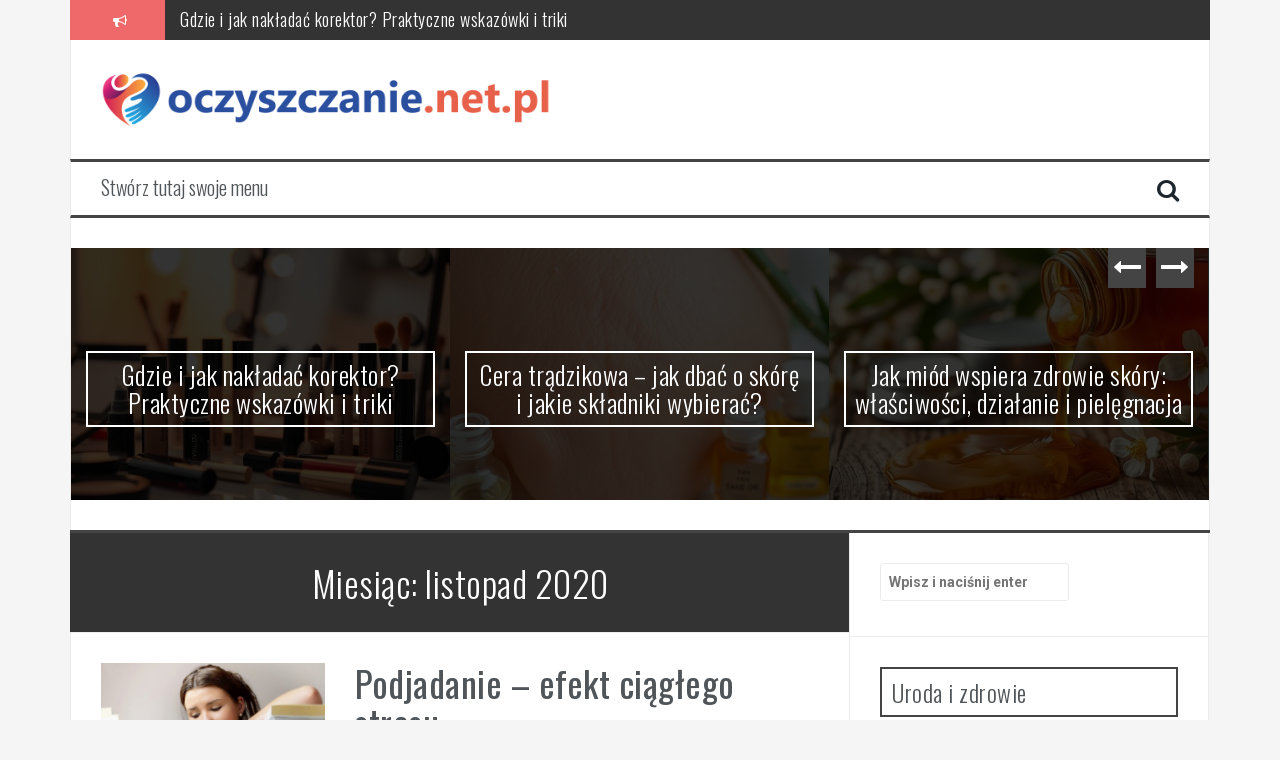

--- FILE ---
content_type: text/html; charset=UTF-8
request_url: https://www.oczyszczanie.net.pl/2020/11/
body_size: 74269
content:

<!DOCTYPE html>
<html lang="pl-PL">
<head>
<meta charset="UTF-8">
<meta name="viewport" content="width=device-width, initial-scale=1">
<link rel="profile" href="https://gmpg.org/xfn/11">
<link rel="pingback" href="https://www.oczyszczanie.net.pl/xmlrpc.php">

<meta name='robots' content='noindex, follow' />

	<!-- This site is optimized with the Yoast SEO plugin v26.8 - https://yoast.com/product/yoast-seo-wordpress/ -->
	<title>listopad 2020 - Siłownia Trening Zdrowie</title>
	<meta property="og:locale" content="pl_PL" />
	<meta property="og:type" content="website" />
	<meta property="og:title" content="listopad 2020 - Siłownia Trening Zdrowie" />
	<meta property="og:url" content="https://www.oczyszczanie.net.pl/2020/11/" />
	<meta property="og:site_name" content="Siłownia Trening Zdrowie" />
	<meta name="twitter:card" content="summary_large_image" />
	<script type="application/ld+json" class="yoast-schema-graph">{"@context":"https://schema.org","@graph":[{"@type":"CollectionPage","@id":"https://www.oczyszczanie.net.pl/2020/11/","url":"https://www.oczyszczanie.net.pl/2020/11/","name":"listopad 2020 - Siłownia Trening Zdrowie","isPartOf":{"@id":"https://www.oczyszczanie.net.pl/#website"},"primaryImageOfPage":{"@id":"https://www.oczyszczanie.net.pl/2020/11/#primaryimage"},"image":{"@id":"https://www.oczyszczanie.net.pl/2020/11/#primaryimage"},"thumbnailUrl":"https://www.oczyszczanie.net.pl/wp-content/uploads/2020/11/stres_1605525112.jpg","breadcrumb":{"@id":"https://www.oczyszczanie.net.pl/2020/11/#breadcrumb"},"inLanguage":"pl-PL"},{"@type":"ImageObject","inLanguage":"pl-PL","@id":"https://www.oczyszczanie.net.pl/2020/11/#primaryimage","url":"https://www.oczyszczanie.net.pl/wp-content/uploads/2020/11/stres_1605525112.jpg","contentUrl":"https://www.oczyszczanie.net.pl/wp-content/uploads/2020/11/stres_1605525112.jpg","width":1280,"height":820,"caption":"silviarita / Pixabay"},{"@type":"BreadcrumbList","@id":"https://www.oczyszczanie.net.pl/2020/11/#breadcrumb","itemListElement":[{"@type":"ListItem","position":1,"name":"Strona główna","item":"https://www.oczyszczanie.net.pl/"},{"@type":"ListItem","position":2,"name":"Archiwum dla listopad 2020"}]},{"@type":"WebSite","@id":"https://www.oczyszczanie.net.pl/#website","url":"https://www.oczyszczanie.net.pl/","name":"Siłownia Trening Zdrowie","description":"studio urody w Warszawie","potentialAction":[{"@type":"SearchAction","target":{"@type":"EntryPoint","urlTemplate":"https://www.oczyszczanie.net.pl/?s={search_term_string}"},"query-input":{"@type":"PropertyValueSpecification","valueRequired":true,"valueName":"search_term_string"}}],"inLanguage":"pl-PL"}]}</script>
	<!-- / Yoast SEO plugin. -->


<link rel='dns-prefetch' href='//fonts.googleapis.com' />
<link rel="alternate" type="application/rss+xml" title="Siłownia Trening Zdrowie &raquo; Kanał z wpisami" href="https://www.oczyszczanie.net.pl/feed/" />
<link rel="alternate" type="application/rss+xml" title="Siłownia Trening Zdrowie &raquo; Kanał z komentarzami" href="https://www.oczyszczanie.net.pl/comments/feed/" />
<style id='wp-img-auto-sizes-contain-inline-css' type='text/css'>
img:is([sizes=auto i],[sizes^="auto," i]){contain-intrinsic-size:3000px 1500px}
/*# sourceURL=wp-img-auto-sizes-contain-inline-css */
</style>
<style id='wp-emoji-styles-inline-css' type='text/css'>

	img.wp-smiley, img.emoji {
		display: inline !important;
		border: none !important;
		box-shadow: none !important;
		height: 1em !important;
		width: 1em !important;
		margin: 0 0.07em !important;
		vertical-align: -0.1em !important;
		background: none !important;
		padding: 0 !important;
	}
/*# sourceURL=wp-emoji-styles-inline-css */
</style>
<style id='wp-block-library-inline-css' type='text/css'>
:root{--wp-block-synced-color:#7a00df;--wp-block-synced-color--rgb:122,0,223;--wp-bound-block-color:var(--wp-block-synced-color);--wp-editor-canvas-background:#ddd;--wp-admin-theme-color:#007cba;--wp-admin-theme-color--rgb:0,124,186;--wp-admin-theme-color-darker-10:#006ba1;--wp-admin-theme-color-darker-10--rgb:0,107,160.5;--wp-admin-theme-color-darker-20:#005a87;--wp-admin-theme-color-darker-20--rgb:0,90,135;--wp-admin-border-width-focus:2px}@media (min-resolution:192dpi){:root{--wp-admin-border-width-focus:1.5px}}.wp-element-button{cursor:pointer}:root .has-very-light-gray-background-color{background-color:#eee}:root .has-very-dark-gray-background-color{background-color:#313131}:root .has-very-light-gray-color{color:#eee}:root .has-very-dark-gray-color{color:#313131}:root .has-vivid-green-cyan-to-vivid-cyan-blue-gradient-background{background:linear-gradient(135deg,#00d084,#0693e3)}:root .has-purple-crush-gradient-background{background:linear-gradient(135deg,#34e2e4,#4721fb 50%,#ab1dfe)}:root .has-hazy-dawn-gradient-background{background:linear-gradient(135deg,#faaca8,#dad0ec)}:root .has-subdued-olive-gradient-background{background:linear-gradient(135deg,#fafae1,#67a671)}:root .has-atomic-cream-gradient-background{background:linear-gradient(135deg,#fdd79a,#004a59)}:root .has-nightshade-gradient-background{background:linear-gradient(135deg,#330968,#31cdcf)}:root .has-midnight-gradient-background{background:linear-gradient(135deg,#020381,#2874fc)}:root{--wp--preset--font-size--normal:16px;--wp--preset--font-size--huge:42px}.has-regular-font-size{font-size:1em}.has-larger-font-size{font-size:2.625em}.has-normal-font-size{font-size:var(--wp--preset--font-size--normal)}.has-huge-font-size{font-size:var(--wp--preset--font-size--huge)}.has-text-align-center{text-align:center}.has-text-align-left{text-align:left}.has-text-align-right{text-align:right}.has-fit-text{white-space:nowrap!important}#end-resizable-editor-section{display:none}.aligncenter{clear:both}.items-justified-left{justify-content:flex-start}.items-justified-center{justify-content:center}.items-justified-right{justify-content:flex-end}.items-justified-space-between{justify-content:space-between}.screen-reader-text{border:0;clip-path:inset(50%);height:1px;margin:-1px;overflow:hidden;padding:0;position:absolute;width:1px;word-wrap:normal!important}.screen-reader-text:focus{background-color:#ddd;clip-path:none;color:#444;display:block;font-size:1em;height:auto;left:5px;line-height:normal;padding:15px 23px 14px;text-decoration:none;top:5px;width:auto;z-index:100000}html :where(.has-border-color){border-style:solid}html :where([style*=border-top-color]){border-top-style:solid}html :where([style*=border-right-color]){border-right-style:solid}html :where([style*=border-bottom-color]){border-bottom-style:solid}html :where([style*=border-left-color]){border-left-style:solid}html :where([style*=border-width]){border-style:solid}html :where([style*=border-top-width]){border-top-style:solid}html :where([style*=border-right-width]){border-right-style:solid}html :where([style*=border-bottom-width]){border-bottom-style:solid}html :where([style*=border-left-width]){border-left-style:solid}html :where(img[class*=wp-image-]){height:auto;max-width:100%}:where(figure){margin:0 0 1em}html :where(.is-position-sticky){--wp-admin--admin-bar--position-offset:var(--wp-admin--admin-bar--height,0px)}@media screen and (max-width:600px){html :where(.is-position-sticky){--wp-admin--admin-bar--position-offset:0px}}

/*# sourceURL=wp-block-library-inline-css */
</style><style id='global-styles-inline-css' type='text/css'>
:root{--wp--preset--aspect-ratio--square: 1;--wp--preset--aspect-ratio--4-3: 4/3;--wp--preset--aspect-ratio--3-4: 3/4;--wp--preset--aspect-ratio--3-2: 3/2;--wp--preset--aspect-ratio--2-3: 2/3;--wp--preset--aspect-ratio--16-9: 16/9;--wp--preset--aspect-ratio--9-16: 9/16;--wp--preset--color--black: #000000;--wp--preset--color--cyan-bluish-gray: #abb8c3;--wp--preset--color--white: #ffffff;--wp--preset--color--pale-pink: #f78da7;--wp--preset--color--vivid-red: #cf2e2e;--wp--preset--color--luminous-vivid-orange: #ff6900;--wp--preset--color--luminous-vivid-amber: #fcb900;--wp--preset--color--light-green-cyan: #7bdcb5;--wp--preset--color--vivid-green-cyan: #00d084;--wp--preset--color--pale-cyan-blue: #8ed1fc;--wp--preset--color--vivid-cyan-blue: #0693e3;--wp--preset--color--vivid-purple: #9b51e0;--wp--preset--gradient--vivid-cyan-blue-to-vivid-purple: linear-gradient(135deg,rgb(6,147,227) 0%,rgb(155,81,224) 100%);--wp--preset--gradient--light-green-cyan-to-vivid-green-cyan: linear-gradient(135deg,rgb(122,220,180) 0%,rgb(0,208,130) 100%);--wp--preset--gradient--luminous-vivid-amber-to-luminous-vivid-orange: linear-gradient(135deg,rgb(252,185,0) 0%,rgb(255,105,0) 100%);--wp--preset--gradient--luminous-vivid-orange-to-vivid-red: linear-gradient(135deg,rgb(255,105,0) 0%,rgb(207,46,46) 100%);--wp--preset--gradient--very-light-gray-to-cyan-bluish-gray: linear-gradient(135deg,rgb(238,238,238) 0%,rgb(169,184,195) 100%);--wp--preset--gradient--cool-to-warm-spectrum: linear-gradient(135deg,rgb(74,234,220) 0%,rgb(151,120,209) 20%,rgb(207,42,186) 40%,rgb(238,44,130) 60%,rgb(251,105,98) 80%,rgb(254,248,76) 100%);--wp--preset--gradient--blush-light-purple: linear-gradient(135deg,rgb(255,206,236) 0%,rgb(152,150,240) 100%);--wp--preset--gradient--blush-bordeaux: linear-gradient(135deg,rgb(254,205,165) 0%,rgb(254,45,45) 50%,rgb(107,0,62) 100%);--wp--preset--gradient--luminous-dusk: linear-gradient(135deg,rgb(255,203,112) 0%,rgb(199,81,192) 50%,rgb(65,88,208) 100%);--wp--preset--gradient--pale-ocean: linear-gradient(135deg,rgb(255,245,203) 0%,rgb(182,227,212) 50%,rgb(51,167,181) 100%);--wp--preset--gradient--electric-grass: linear-gradient(135deg,rgb(202,248,128) 0%,rgb(113,206,126) 100%);--wp--preset--gradient--midnight: linear-gradient(135deg,rgb(2,3,129) 0%,rgb(40,116,252) 100%);--wp--preset--font-size--small: 13px;--wp--preset--font-size--medium: 20px;--wp--preset--font-size--large: 36px;--wp--preset--font-size--x-large: 42px;--wp--preset--spacing--20: 0.44rem;--wp--preset--spacing--30: 0.67rem;--wp--preset--spacing--40: 1rem;--wp--preset--spacing--50: 1.5rem;--wp--preset--spacing--60: 2.25rem;--wp--preset--spacing--70: 3.38rem;--wp--preset--spacing--80: 5.06rem;--wp--preset--shadow--natural: 6px 6px 9px rgba(0, 0, 0, 0.2);--wp--preset--shadow--deep: 12px 12px 50px rgba(0, 0, 0, 0.4);--wp--preset--shadow--sharp: 6px 6px 0px rgba(0, 0, 0, 0.2);--wp--preset--shadow--outlined: 6px 6px 0px -3px rgb(255, 255, 255), 6px 6px rgb(0, 0, 0);--wp--preset--shadow--crisp: 6px 6px 0px rgb(0, 0, 0);}:where(.is-layout-flex){gap: 0.5em;}:where(.is-layout-grid){gap: 0.5em;}body .is-layout-flex{display: flex;}.is-layout-flex{flex-wrap: wrap;align-items: center;}.is-layout-flex > :is(*, div){margin: 0;}body .is-layout-grid{display: grid;}.is-layout-grid > :is(*, div){margin: 0;}:where(.wp-block-columns.is-layout-flex){gap: 2em;}:where(.wp-block-columns.is-layout-grid){gap: 2em;}:where(.wp-block-post-template.is-layout-flex){gap: 1.25em;}:where(.wp-block-post-template.is-layout-grid){gap: 1.25em;}.has-black-color{color: var(--wp--preset--color--black) !important;}.has-cyan-bluish-gray-color{color: var(--wp--preset--color--cyan-bluish-gray) !important;}.has-white-color{color: var(--wp--preset--color--white) !important;}.has-pale-pink-color{color: var(--wp--preset--color--pale-pink) !important;}.has-vivid-red-color{color: var(--wp--preset--color--vivid-red) !important;}.has-luminous-vivid-orange-color{color: var(--wp--preset--color--luminous-vivid-orange) !important;}.has-luminous-vivid-amber-color{color: var(--wp--preset--color--luminous-vivid-amber) !important;}.has-light-green-cyan-color{color: var(--wp--preset--color--light-green-cyan) !important;}.has-vivid-green-cyan-color{color: var(--wp--preset--color--vivid-green-cyan) !important;}.has-pale-cyan-blue-color{color: var(--wp--preset--color--pale-cyan-blue) !important;}.has-vivid-cyan-blue-color{color: var(--wp--preset--color--vivid-cyan-blue) !important;}.has-vivid-purple-color{color: var(--wp--preset--color--vivid-purple) !important;}.has-black-background-color{background-color: var(--wp--preset--color--black) !important;}.has-cyan-bluish-gray-background-color{background-color: var(--wp--preset--color--cyan-bluish-gray) !important;}.has-white-background-color{background-color: var(--wp--preset--color--white) !important;}.has-pale-pink-background-color{background-color: var(--wp--preset--color--pale-pink) !important;}.has-vivid-red-background-color{background-color: var(--wp--preset--color--vivid-red) !important;}.has-luminous-vivid-orange-background-color{background-color: var(--wp--preset--color--luminous-vivid-orange) !important;}.has-luminous-vivid-amber-background-color{background-color: var(--wp--preset--color--luminous-vivid-amber) !important;}.has-light-green-cyan-background-color{background-color: var(--wp--preset--color--light-green-cyan) !important;}.has-vivid-green-cyan-background-color{background-color: var(--wp--preset--color--vivid-green-cyan) !important;}.has-pale-cyan-blue-background-color{background-color: var(--wp--preset--color--pale-cyan-blue) !important;}.has-vivid-cyan-blue-background-color{background-color: var(--wp--preset--color--vivid-cyan-blue) !important;}.has-vivid-purple-background-color{background-color: var(--wp--preset--color--vivid-purple) !important;}.has-black-border-color{border-color: var(--wp--preset--color--black) !important;}.has-cyan-bluish-gray-border-color{border-color: var(--wp--preset--color--cyan-bluish-gray) !important;}.has-white-border-color{border-color: var(--wp--preset--color--white) !important;}.has-pale-pink-border-color{border-color: var(--wp--preset--color--pale-pink) !important;}.has-vivid-red-border-color{border-color: var(--wp--preset--color--vivid-red) !important;}.has-luminous-vivid-orange-border-color{border-color: var(--wp--preset--color--luminous-vivid-orange) !important;}.has-luminous-vivid-amber-border-color{border-color: var(--wp--preset--color--luminous-vivid-amber) !important;}.has-light-green-cyan-border-color{border-color: var(--wp--preset--color--light-green-cyan) !important;}.has-vivid-green-cyan-border-color{border-color: var(--wp--preset--color--vivid-green-cyan) !important;}.has-pale-cyan-blue-border-color{border-color: var(--wp--preset--color--pale-cyan-blue) !important;}.has-vivid-cyan-blue-border-color{border-color: var(--wp--preset--color--vivid-cyan-blue) !important;}.has-vivid-purple-border-color{border-color: var(--wp--preset--color--vivid-purple) !important;}.has-vivid-cyan-blue-to-vivid-purple-gradient-background{background: var(--wp--preset--gradient--vivid-cyan-blue-to-vivid-purple) !important;}.has-light-green-cyan-to-vivid-green-cyan-gradient-background{background: var(--wp--preset--gradient--light-green-cyan-to-vivid-green-cyan) !important;}.has-luminous-vivid-amber-to-luminous-vivid-orange-gradient-background{background: var(--wp--preset--gradient--luminous-vivid-amber-to-luminous-vivid-orange) !important;}.has-luminous-vivid-orange-to-vivid-red-gradient-background{background: var(--wp--preset--gradient--luminous-vivid-orange-to-vivid-red) !important;}.has-very-light-gray-to-cyan-bluish-gray-gradient-background{background: var(--wp--preset--gradient--very-light-gray-to-cyan-bluish-gray) !important;}.has-cool-to-warm-spectrum-gradient-background{background: var(--wp--preset--gradient--cool-to-warm-spectrum) !important;}.has-blush-light-purple-gradient-background{background: var(--wp--preset--gradient--blush-light-purple) !important;}.has-blush-bordeaux-gradient-background{background: var(--wp--preset--gradient--blush-bordeaux) !important;}.has-luminous-dusk-gradient-background{background: var(--wp--preset--gradient--luminous-dusk) !important;}.has-pale-ocean-gradient-background{background: var(--wp--preset--gradient--pale-ocean) !important;}.has-electric-grass-gradient-background{background: var(--wp--preset--gradient--electric-grass) !important;}.has-midnight-gradient-background{background: var(--wp--preset--gradient--midnight) !important;}.has-small-font-size{font-size: var(--wp--preset--font-size--small) !important;}.has-medium-font-size{font-size: var(--wp--preset--font-size--medium) !important;}.has-large-font-size{font-size: var(--wp--preset--font-size--large) !important;}.has-x-large-font-size{font-size: var(--wp--preset--font-size--x-large) !important;}
/*# sourceURL=global-styles-inline-css */
</style>

<style id='classic-theme-styles-inline-css' type='text/css'>
/*! This file is auto-generated */
.wp-block-button__link{color:#fff;background-color:#32373c;border-radius:9999px;box-shadow:none;text-decoration:none;padding:calc(.667em + 2px) calc(1.333em + 2px);font-size:1.125em}.wp-block-file__button{background:#32373c;color:#fff;text-decoration:none}
/*# sourceURL=/wp-includes/css/classic-themes.min.css */
</style>
<link rel='stylesheet' id='ez-toc-css' href='https://www.oczyszczanie.net.pl/wp-content/plugins/easy-table-of-contents/assets/css/screen.min.css?ver=2.0.80' type='text/css' media='all' />
<style id='ez-toc-inline-css' type='text/css'>
div#ez-toc-container .ez-toc-title {font-size: 120%;}div#ez-toc-container .ez-toc-title {font-weight: 500;}div#ez-toc-container ul li , div#ez-toc-container ul li a {font-size: 95%;}div#ez-toc-container ul li , div#ez-toc-container ul li a {font-weight: 500;}div#ez-toc-container nav ul ul li {font-size: 90%;}.ez-toc-box-title {font-weight: bold; margin-bottom: 10px; text-align: center; text-transform: uppercase; letter-spacing: 1px; color: #666; padding-bottom: 5px;position:absolute;top:-4%;left:5%;background-color: inherit;transition: top 0.3s ease;}.ez-toc-box-title.toc-closed {top:-25%;}
.ez-toc-container-direction {direction: ltr;}.ez-toc-counter ul{counter-reset: item ;}.ez-toc-counter nav ul li a::before {content: counters(item, '.', decimal) '. ';display: inline-block;counter-increment: item;flex-grow: 0;flex-shrink: 0;margin-right: .2em; float: left; }.ez-toc-widget-direction {direction: ltr;}.ez-toc-widget-container ul{counter-reset: item ;}.ez-toc-widget-container nav ul li a::before {content: counters(item, '.', decimal) '. ';display: inline-block;counter-increment: item;flex-grow: 0;flex-shrink: 0;margin-right: .2em; float: left; }
/*# sourceURL=ez-toc-inline-css */
</style>
<link rel='stylesheet' id='flymag-bootstrap-css' href='https://www.oczyszczanie.net.pl/wp-content/themes/flymag/bootstrap/css/bootstrap.min.css?ver=1' type='text/css' media='all' />
<link rel='stylesheet' id='flymag-body-fonts-css' href='//fonts.googleapis.com/css?family=Roboto%3A400%2C400italic%2C700%2C700italic&#038;ver=6.9' type='text/css' media='all' />
<link rel='stylesheet' id='flymag-headings-fonts-css' href='//fonts.googleapis.com/css?family=Oswald%3A400%2C300%2C700&#038;ver=6.9' type='text/css' media='all' />
<link rel='stylesheet' id='flymag-style-css' href='https://www.oczyszczanie.net.pl/wp-content/themes/flymag-child/style.css?ver=6.9' type='text/css' media='all' />
<style id='flymag-style-inline-css' type='text/css'>
.social-navigation li:hover > a::before, a, a:hover, a:focus, a:active { color:}
.custom-menu-item-1:hover, .custom-menu-item-1 .sub-menu, .ticker-info, button, .button, input[type="button"], input[type="reset"], input[type="submit"] { background-color:}
.custom-menu-item-1 { border-color:}
.custom-menu-item-2:hover, .custom-menu-item-2 .sub-menu { background-color:}
.custom-menu-item-2 { border-color:}
.custom-menu-item-3:hover, .custom-menu-item-3 .sub-menu { background-color:}
.custom-menu-item-3 { border-color:}
.custom-menu-item-4:hover, .custom-menu-item-4 .sub-menu { background-color:}
.custom-menu-item-4 { border-color:}
.custom-menu-item-0:hover, .custom-menu-item-0 .sub-menu { background-color:}
.custom-menu-item-0 { border-color:}
.site-branding { background-color:}
.news-ticker { background-color:}
.site-title a, .site-title a:hover { color:}
.site-description { color:}
.main-navigation { background-color:}
.main-navigation a, .main-navigation li::before { color:}
body { color:}
.widget-area .widget, .widget-area .widget a { color:}
.site-footer, .footer-widget-area { background-color:}
.site-logo { max-width:460px; }

/*# sourceURL=flymag-style-inline-css */
</style>
<link rel='stylesheet' id='flymag-font-awesome-css' href='https://www.oczyszczanie.net.pl/wp-content/themes/flymag/fonts/font-awesome.min.css?ver=6.9' type='text/css' media='all' />
<link rel='stylesheet' id='arpw-style-css' href='https://www.oczyszczanie.net.pl/wp-content/plugins/advanced-random-posts-widget/assets/css/arpw-frontend.css?ver=6.9' type='text/css' media='all' />
<script type="text/javascript" src="https://www.oczyszczanie.net.pl/wp-includes/js/jquery/jquery.min.js?ver=3.7.1" id="jquery-core-js"></script>
<script type="text/javascript" src="https://www.oczyszczanie.net.pl/wp-includes/js/jquery/jquery-migrate.min.js?ver=3.4.1" id="jquery-migrate-js"></script>
<script type="text/javascript" src="https://www.oczyszczanie.net.pl/wp-content/themes/flymag/js/jquery.fitvids.js?ver=1" id="flymag-fitvids-js"></script>
<script type="text/javascript" src="https://www.oczyszczanie.net.pl/wp-content/themes/flymag/js/jquery.slicknav.min.js?ver=1" id="flymag-slicknav-js"></script>
<script type="text/javascript" src="https://www.oczyszczanie.net.pl/wp-content/themes/flymag/js/jquery.easy-ticker.min.js?ver=1" id="flymag-ticker-js"></script>
<script type="text/javascript" src="https://www.oczyszczanie.net.pl/wp-content/themes/flymag/js/wow.min.js?ver=1" id="flymag-animations-js"></script>
<script type="text/javascript" src="https://www.oczyszczanie.net.pl/wp-content/themes/flymag/js/scripts.js?ver=1" id="flymag-scripts-js"></script>
<script type="text/javascript" src="https://www.oczyszczanie.net.pl/wp-content/themes/flymag/js/owl.carousel.min.js?ver=1" id="flymag-owl-script-js"></script>
<script type="text/javascript" id="flymag-slider-init-js-extra">
/* <![CDATA[ */
var sliderOptions = {"slideshowspeed":"4000"};
//# sourceURL=flymag-slider-init-js-extra
/* ]]> */
</script>
<script type="text/javascript" src="https://www.oczyszczanie.net.pl/wp-content/themes/flymag/js/slider-init.js?ver=1" id="flymag-slider-init-js"></script>
<link rel="https://api.w.org/" href="https://www.oczyszczanie.net.pl/wp-json/" /><link rel="EditURI" type="application/rsd+xml" title="RSD" href="https://www.oczyszczanie.net.pl/xmlrpc.php?rsd" />
<meta name="generator" content="WordPress 6.9" />
<!-- Analytics by WP Statistics - https://wp-statistics.com -->
<!--[if lt IE 9]>
<script src="https://www.oczyszczanie.net.pl/wp-content/themes/flymag/js/html5shiv.js"></script>
<![endif]-->
<style type="text/css">.recentcomments a{display:inline !important;padding:0 !important;margin:0 !important;}</style></head>

<body data-rsssl=1 class="archive date wp-theme-flymag wp-child-theme-flymag-child">
<div id="page" class="hfeed site">
	<a class="skip-link screen-reader-text" href="#content">Przeskocz do treści</a>

			
			<div class="latest-news container">
				<div class="ticker-info col-md-1 col-sm-1 col-xs-1">
					<i class="fa fa-bullhorn"></i>
				</div>
				<div class="news-ticker col-md-11 col-sm-11 col-xs-11">
					<div class="ticker-inner">
													<h4 class="ticker-title"><a href="https://www.oczyszczanie.net.pl/gdzie-i-jak-nakladac-korektor-praktyczne-wskazowki-i-triki/" rel="bookmark">Gdzie i jak nakładać korektor? Praktyczne wskazówki i triki</a></h4>													<h4 class="ticker-title"><a href="https://www.oczyszczanie.net.pl/cera-tradzikowa-jak-dbac-o-skore-i-jakie-skladniki-wybierac/" rel="bookmark">Cera trądzikowa – jak dbać o skórę i jakie składniki wybierać?</a></h4>													<h4 class="ticker-title"><a href="https://www.oczyszczanie.net.pl/jak-miod-wspiera-zdrowie-skory-wlasciwosci-dzialanie-i-pielegnacja/" rel="bookmark">Jak miód wspiera zdrowie skóry: właściwości, działanie i pielęgnacja</a></h4>													<h4 class="ticker-title"><a href="https://www.oczyszczanie.net.pl/uczulenie-na-twarzy-przyczyny-objawy-i-skuteczne-sposoby-leczenia/" rel="bookmark">Uczulenie na twarzy: przyczyny, objawy i skuteczne sposoby leczenia</a></h4>													<h4 class="ticker-title"><a href="https://www.oczyszczanie.net.pl/jak-dieta-wplywa-na-pamiec-i-koncentracje-kluczowe-skladniki/" rel="bookmark">Jak dieta wpływa na pamięć i koncentrację: kluczowe składniki</a></h4>													<h4 class="ticker-title"><a href="https://www.oczyszczanie.net.pl/jak-myc-wlosy-odzywka-metoda-omo-i-jej-korzysci-dla-wlosow/" rel="bookmark">Jak myć włosy odżywką? Metoda OMO i jej korzyści dla włosów</a></h4>											</div>
				</div>
			</div>

			
	<header id="masthead" class="site-header container clearfix" role="banner">
		<div class="site-branding clearfix">
							<a href="https://www.oczyszczanie.net.pl/" title="Siłownia Trening Zdrowie"><img class="site-logo" src="https://www.oczyszczanie.net.pl/wp-content/uploads/2020/10/logo.png" alt="Siłownia Trening Zdrowie" /></a>
					</div>
		<nav id="site-navigation" class="main-navigation" role="navigation">
			<a class="menu-fallback" href="https://www.oczyszczanie.net.pl/wp-admin/nav-menus.php">Stwórz tutaj swoje menu</a>			<span class="search-toggle"><i class="fa fa-search"></i></span>
			
<div class="search-wrapper">
	<form role="search" method="get" class="flymag-search-form" action="https://www.oczyszczanie.net.pl/">
		<span class="search-close"><i class="fa fa-times"></i></span>
		<label>
			<span class="screen-reader-text">Szukaj:</span>
			<input type="search" class="search-field" placeholder="Wpisz i naciśnij enter" value="" name="s" title="Szukaj:" />
		</label>
	</form>
</div>
	
		</nav><!-- #site-navigation -->
		<nav class="mobile-nav"></nav>
	</header><!-- #masthead -->

	<div id="content" class="site-content container clearfix">
				<div class="fly-slider slider-loader">
		<div class="featured-inner clearfix">
			<div class="slider-inner">
									<div class="slide">
							<span class="carousel-overlay"></span>
							<a href="https://www.oczyszczanie.net.pl/gdzie-i-jak-nakladac-korektor-praktyczne-wskazowki-i-triki/">
															<img width="600" height="400" src="https://www.oczyszczanie.net.pl/wp-content/uploads/2025/12/image-1765477272-600x400.jpg" class="attachment-carousel-thumb size-carousel-thumb wp-post-image" alt="" decoding="async" fetchpriority="high" />														</a>
							<h1 class="slide-title"><a href="https://www.oczyszczanie.net.pl/gdzie-i-jak-nakladac-korektor-praktyczne-wskazowki-i-triki/" rel="bookmark">Gdzie i jak nakładać korektor? Praktyczne wskazówki i triki</a></h1>							<span class="slide-link"><a href="https://www.oczyszczanie.net.pl/gdzie-i-jak-nakladac-korektor-praktyczne-wskazowki-i-triki/"><i class="fa fa-long-arrow-right"></i></a></span>
						</div>
											<div class="slide">
							<span class="carousel-overlay"></span>
							<a href="https://www.oczyszczanie.net.pl/cera-tradzikowa-jak-dbac-o-skore-i-jakie-skladniki-wybierac/">
															<img width="600" height="400" src="https://www.oczyszczanie.net.pl/wp-content/uploads/2025/12/image-1765505653-600x400.jpg" class="attachment-carousel-thumb size-carousel-thumb wp-post-image" alt="" decoding="async" />														</a>
							<h1 class="slide-title"><a href="https://www.oczyszczanie.net.pl/cera-tradzikowa-jak-dbac-o-skore-i-jakie-skladniki-wybierac/" rel="bookmark">Cera trądzikowa – jak dbać o skórę i jakie składniki wybierać?</a></h1>							<span class="slide-link"><a href="https://www.oczyszczanie.net.pl/cera-tradzikowa-jak-dbac-o-skore-i-jakie-skladniki-wybierac/"><i class="fa fa-long-arrow-right"></i></a></span>
						</div>
											<div class="slide">
							<span class="carousel-overlay"></span>
							<a href="https://www.oczyszczanie.net.pl/jak-miod-wspiera-zdrowie-skory-wlasciwosci-dzialanie-i-pielegnacja/">
															<img width="600" height="400" src="https://www.oczyszczanie.net.pl/wp-content/uploads/2025/12/image-1765522776-600x400.jpg" class="attachment-carousel-thumb size-carousel-thumb wp-post-image" alt="" decoding="async" />														</a>
							<h1 class="slide-title"><a href="https://www.oczyszczanie.net.pl/jak-miod-wspiera-zdrowie-skory-wlasciwosci-dzialanie-i-pielegnacja/" rel="bookmark">Jak miód wspiera zdrowie skóry: właściwości, działanie i pielęgnacja</a></h1>							<span class="slide-link"><a href="https://www.oczyszczanie.net.pl/jak-miod-wspiera-zdrowie-skory-wlasciwosci-dzialanie-i-pielegnacja/"><i class="fa fa-long-arrow-right"></i></a></span>
						</div>
											<div class="slide">
							<span class="carousel-overlay"></span>
							<a href="https://www.oczyszczanie.net.pl/uczulenie-na-twarzy-przyczyny-objawy-i-skuteczne-sposoby-leczenia/">
															<img width="600" height="400" src="https://www.oczyszczanie.net.pl/wp-content/uploads/2025/12/image-1765505508-600x400.jpg" class="attachment-carousel-thumb size-carousel-thumb wp-post-image" alt="" decoding="async" />														</a>
							<h1 class="slide-title"><a href="https://www.oczyszczanie.net.pl/uczulenie-na-twarzy-przyczyny-objawy-i-skuteczne-sposoby-leczenia/" rel="bookmark">Uczulenie na twarzy: przyczyny, objawy i skuteczne sposoby leczenia</a></h1>							<span class="slide-link"><a href="https://www.oczyszczanie.net.pl/uczulenie-na-twarzy-przyczyny-objawy-i-skuteczne-sposoby-leczenia/"><i class="fa fa-long-arrow-right"></i></a></span>
						</div>
											<div class="slide">
							<span class="carousel-overlay"></span>
							<a href="https://www.oczyszczanie.net.pl/jak-dieta-wplywa-na-pamiec-i-koncentracje-kluczowe-skladniki/">
															<img width="600" height="400" src="https://www.oczyszczanie.net.pl/wp-content/uploads/2025/12/image-1765505059-600x400.jpg" class="attachment-carousel-thumb size-carousel-thumb wp-post-image" alt="" decoding="async" />														</a>
							<h1 class="slide-title"><a href="https://www.oczyszczanie.net.pl/jak-dieta-wplywa-na-pamiec-i-koncentracje-kluczowe-skladniki/" rel="bookmark">Jak dieta wpływa na pamięć i koncentrację: kluczowe składniki</a></h1>							<span class="slide-link"><a href="https://www.oczyszczanie.net.pl/jak-dieta-wplywa-na-pamiec-i-koncentracje-kluczowe-skladniki/"><i class="fa fa-long-arrow-right"></i></a></span>
						</div>
											<div class="slide">
							<span class="carousel-overlay"></span>
							<a href="https://www.oczyszczanie.net.pl/jak-myc-wlosy-odzywka-metoda-omo-i-jej-korzysci-dla-wlosow/">
															<img width="600" height="400" src="https://www.oczyszczanie.net.pl/wp-content/uploads/2025/12/image-1765508018-600x400.jpg" class="attachment-carousel-thumb size-carousel-thumb wp-post-image" alt="" decoding="async" />														</a>
							<h1 class="slide-title"><a href="https://www.oczyszczanie.net.pl/jak-myc-wlosy-odzywka-metoda-omo-i-jej-korzysci-dla-wlosow/" rel="bookmark">Jak myć włosy odżywką? Metoda OMO i jej korzyści dla włosów</a></h1>							<span class="slide-link"><a href="https://www.oczyszczanie.net.pl/jak-myc-wlosy-odzywka-metoda-omo-i-jej-korzysci-dla-wlosow/"><i class="fa fa-long-arrow-right"></i></a></span>
						</div>
								</div>
		</div>
			</div>
				
		
	<div id="primary" class="content-area ">
		<main id="main" class="site-main" role="main">

		
			<header class="page-header">
				<h1 class="page-title">Miesiąc: <span>listopad 2020</span></h1>			</header><!-- .page-header -->

						<div class="home-wrapper ">
			
				
<article id="post-107" class="clearfix post-107 post type-post status-publish format-standard has-post-thumbnail hentry category-uroda-i-zdrowie">

			<div class="entry-thumb col-md-4">
			<a href="https://www.oczyszczanie.net.pl/podjadanie-efekt-ciaglego-stresu/" title="Podjadanie &#8211; efekt ciągłego stresu" >
				<img width="820" height="525" src="https://www.oczyszczanie.net.pl/wp-content/uploads/2020/11/stres_1605525112.jpg" class="attachment-entry-thumb size-entry-thumb wp-post-image" alt="" decoding="async" loading="lazy" srcset="https://www.oczyszczanie.net.pl/wp-content/uploads/2020/11/stres_1605525112.jpg 1280w, https://www.oczyszczanie.net.pl/wp-content/uploads/2020/11/stres_1605525112-300x192.jpg 300w, https://www.oczyszczanie.net.pl/wp-content/uploads/2020/11/stres_1605525112-768x492.jpg 768w, https://www.oczyszczanie.net.pl/wp-content/uploads/2020/11/stres_1605525112-1024x656.jpg 1024w" sizes="auto, (max-width: 820px) 100vw, 820px" />			</a>			
		</div>
			
	<div class="post-wrapper col-md-8">
		<header class="entry-header">
			<h1 class="entry-title"><a href="https://www.oczyszczanie.net.pl/podjadanie-efekt-ciaglego-stresu/" rel="bookmark">Podjadanie &#8211; efekt ciągłego stresu</a></h1>
						<div class="entry-meta">
				<span class="posted-on"><i class="fa fa-calendar"></i> <a href="https://www.oczyszczanie.net.pl/podjadanie-efekt-ciaglego-stresu/" rel="bookmark"><time class="entry-date published updated" datetime="2020-11-16T12:11:58+01:00">16 listopada 2020</time></a></span><span class="byline"> <i class="fa fa-user"></i> <span class="author vcard"><a class="url fn n" href="https://www.oczyszczanie.net.pl/author/oczyszczanie-net-pl/">oczyszczanie.net.pl</a></span></span>			</div><!-- .entry-meta -->
					</header><!-- .entry-header -->

		<div class="entry-content">
			<p>Stres bardzo mocno oddziałuje na nasze zdrowie. Zwłaszcza życie w ciągłym, przewlekłym stresie ma negatywny wpływ na nasz organizm. Liczne badania naukowe udowodniły, że powoduje on choroby układu sercowo – naczyniowego, prowadzi do problemów ze snem, spadku libido oraz może być główną przyczyną depresji. Jedni z nas pod w ciężkich sytuacjach nie mogą przełknąć ani [&hellip;]</p>
					</div><!-- .entry-content -->

				<footer class="entry-footer">
			<i class="fa fa-folder"></i>&nbsp;<span class="cat-links"><a href="https://www.oczyszczanie.net.pl/kategoria/uroda-i-zdrowie/" rel="category tag">Uroda i zdrowie</a></span>		</footer><!-- .entry-footer -->
			</div>
</article><!-- #post-## -->

			
				
<article id="post-104" class="clearfix post-104 post type-post status-publish format-standard has-post-thumbnail hentry category-uroda-i-zdrowie">

			<div class="entry-thumb col-md-4">
			<a href="https://www.oczyszczanie.net.pl/wplyw-alkoholu-na-nasza-odpornosc/" title="Wpływ alkoholu na naszą odporność" >
				<img width="820" height="552" src="https://www.oczyszczanie.net.pl/wp-content/uploads/2020/11/odporność_1605518803.jpg" class="attachment-entry-thumb size-entry-thumb wp-post-image" alt="" decoding="async" loading="lazy" srcset="https://www.oczyszczanie.net.pl/wp-content/uploads/2020/11/odporność_1605518803.jpg 1280w, https://www.oczyszczanie.net.pl/wp-content/uploads/2020/11/odporność_1605518803-300x202.jpg 300w, https://www.oczyszczanie.net.pl/wp-content/uploads/2020/11/odporność_1605518803-768x517.jpg 768w, https://www.oczyszczanie.net.pl/wp-content/uploads/2020/11/odporność_1605518803-1024x690.jpg 1024w" sizes="auto, (max-width: 820px) 100vw, 820px" />			</a>			
		</div>
			
	<div class="post-wrapper col-md-8">
		<header class="entry-header">
			<h1 class="entry-title"><a href="https://www.oczyszczanie.net.pl/wplyw-alkoholu-na-nasza-odpornosc/" rel="bookmark">Wpływ alkoholu na naszą odporność</a></h1>
						<div class="entry-meta">
				<span class="posted-on"><i class="fa fa-calendar"></i> <a href="https://www.oczyszczanie.net.pl/wplyw-alkoholu-na-nasza-odpornosc/" rel="bookmark"><time class="entry-date published updated" datetime="2020-11-16T10:26:49+01:00">16 listopada 2020</time></a></span><span class="byline"> <i class="fa fa-user"></i> <span class="author vcard"><a class="url fn n" href="https://www.oczyszczanie.net.pl/author/oczyszczanie-net-pl/">oczyszczanie.net.pl</a></span></span>			</div><!-- .entry-meta -->
					</header><!-- .entry-header -->

		<div class="entry-content">
			<p>Układ odpornościowy odgrywa bardzo istotną rolę w życiu i funkcjonowaniu człowieka. Na to w jakiej formie jest nasza odporność zwracamy uwagę zazwyczaj jesienią i zimą. W tym okresie jesteśmy bowiem najbardziej narażeni na złapanie jakichkolwiek infekcji czy zapaleń. Jednak musimy pamiętać, że odporności nie da się zbudować w jeden dzień. Do jej wzmocnienia potrzebujemy czasu [&hellip;]</p>
					</div><!-- .entry-content -->

				<footer class="entry-footer">
			<i class="fa fa-folder"></i>&nbsp;<span class="cat-links"><a href="https://www.oczyszczanie.net.pl/kategoria/uroda-i-zdrowie/" rel="category tag">Uroda i zdrowie</a></span>		</footer><!-- .entry-footer -->
			</div>
</article><!-- #post-## -->

						</div>

			
		
		</main><!-- #main -->
	</div><!-- #primary -->


<div id="secondary" class="widget-area" role="complementary">
	<aside id="search-2" class="widget widget_search">
<div class="search-wrapper">
	<form role="search" method="get" class="flymag-search-form" action="https://www.oczyszczanie.net.pl/">
		<span class="search-close"><i class="fa fa-times"></i></span>
		<label>
			<span class="screen-reader-text">Szukaj:</span>
			<input type="search" class="search-field" placeholder="Wpisz i naciśnij enter" value="" name="s" title="Szukaj:" />
		</label>
	</form>
</div>
</aside><aside id="arpw-widget-2" class="widget arpw-widget-random"><h3 class="widget-title"><span>Uroda i zdrowie</span></h3><div class="arpw-random-post "><ul class="arpw-ul"><li class="arpw-li arpw-clearfix"><a class="arpw-title" href="https://www.oczyszczanie.net.pl/zyworodka-wlasciwosci-zdrowotne-i-sprawdzone-przepisy-na-leczenie/" rel="bookmark">Żyworódka: właściwości zdrowotne i sprawdzone przepisy na leczenie</a></li><li class="arpw-li arpw-clearfix"><a class="arpw-title" href="https://www.oczyszczanie.net.pl/peelingi-mlekowe-dzialanie-skladniki-i-wskazania-do-stosowania/" rel="bookmark">Peelingi mlekowe – działanie, składniki i wskazania do stosowania</a></li><li class="arpw-li arpw-clearfix"><a class="arpw-title" href="https://www.oczyszczanie.net.pl/czym-jest-franczyza/" rel="bookmark">Czym jest franczyza?</a></li><li class="arpw-li arpw-clearfix"><a class="arpw-title" href="https://www.oczyszczanie.net.pl/longan-egzotyczny-owoc-ktory-wspiera-zdrowie-i-urode/" rel="bookmark">Longan &#8211; egzotyczny owoc, który wspiera zdrowie i urodę</a></li><li class="arpw-li arpw-clearfix"><a class="arpw-title" href="https://www.oczyszczanie.net.pl/jak-pojemniki-na-kosmetyki-ulatwiaja-organizacje-i-pielegnacje/" rel="bookmark">Jak pojemniki na kosmetyki ułatwiają organizację i pielęgnację?</a></li><li class="arpw-li arpw-clearfix"><a class="arpw-title" href="https://www.oczyszczanie.net.pl/jak-poszerzyc-spodnie-w-pasie-sprawdzone-metody-i-techniki/" rel="bookmark">Jak poszerzyć spodnie w pasie? Sprawdzone metody i techniki</a></li></ul></div><!-- Generated by https://wordpress.org/plugins/advanced-random-posts-widget/ --></aside>
		<aside id="recent-posts-2" class="widget widget_recent_entries">
		<h3 class="widget-title"><span>Ostatnie wpisy</span></h3>
		<ul>
											<li>
					<a href="https://www.oczyszczanie.net.pl/gdzie-i-jak-nakladac-korektor-praktyczne-wskazowki-i-triki/">Gdzie i jak nakładać korektor? Praktyczne wskazówki i triki</a>
									</li>
											<li>
					<a href="https://www.oczyszczanie.net.pl/cera-tradzikowa-jak-dbac-o-skore-i-jakie-skladniki-wybierac/">Cera trądzikowa – jak dbać o skórę i jakie składniki wybierać?</a>
									</li>
											<li>
					<a href="https://www.oczyszczanie.net.pl/jak-miod-wspiera-zdrowie-skory-wlasciwosci-dzialanie-i-pielegnacja/">Jak miód wspiera zdrowie skóry: właściwości, działanie i pielęgnacja</a>
									</li>
											<li>
					<a href="https://www.oczyszczanie.net.pl/uczulenie-na-twarzy-przyczyny-objawy-i-skuteczne-sposoby-leczenia/">Uczulenie na twarzy: przyczyny, objawy i skuteczne sposoby leczenia</a>
									</li>
											<li>
					<a href="https://www.oczyszczanie.net.pl/jak-dieta-wplywa-na-pamiec-i-koncentracje-kluczowe-skladniki/">Jak dieta wpływa na pamięć i koncentrację: kluczowe składniki</a>
									</li>
					</ul>

		</aside><aside id="recent-comments-2" class="widget flymag_recent_comments"><h3 class="widget-title"><span>Najnowsze komentarze</span></h3><ul class="list-group"></ul></aside><aside id="archives-2" class="widget widget_archive"><h3 class="widget-title"><span>Archiwa</span></h3>
			<ul>
					<li><a href='https://www.oczyszczanie.net.pl/2026/01/'>styczeń 2026</a></li>
	<li><a href='https://www.oczyszczanie.net.pl/2025/12/'>grudzień 2025</a></li>
	<li><a href='https://www.oczyszczanie.net.pl/2025/11/'>listopad 2025</a></li>
	<li><a href='https://www.oczyszczanie.net.pl/2025/10/'>październik 2025</a></li>
	<li><a href='https://www.oczyszczanie.net.pl/2025/09/'>wrzesień 2025</a></li>
	<li><a href='https://www.oczyszczanie.net.pl/2025/04/'>kwiecień 2025</a></li>
	<li><a href='https://www.oczyszczanie.net.pl/2024/05/'>maj 2024</a></li>
	<li><a href='https://www.oczyszczanie.net.pl/2024/04/'>kwiecień 2024</a></li>
	<li><a href='https://www.oczyszczanie.net.pl/2024/01/'>styczeń 2024</a></li>
	<li><a href='https://www.oczyszczanie.net.pl/2023/10/'>październik 2023</a></li>
	<li><a href='https://www.oczyszczanie.net.pl/2023/06/'>czerwiec 2023</a></li>
	<li><a href='https://www.oczyszczanie.net.pl/2023/02/'>luty 2023</a></li>
	<li><a href='https://www.oczyszczanie.net.pl/2022/11/'>listopad 2022</a></li>
	<li><a href='https://www.oczyszczanie.net.pl/2021/10/'>październik 2021</a></li>
	<li><a href='https://www.oczyszczanie.net.pl/2021/09/'>wrzesień 2021</a></li>
	<li><a href='https://www.oczyszczanie.net.pl/2021/08/'>sierpień 2021</a></li>
	<li><a href='https://www.oczyszczanie.net.pl/2021/07/'>lipiec 2021</a></li>
	<li><a href='https://www.oczyszczanie.net.pl/2021/06/'>czerwiec 2021</a></li>
	<li><a href='https://www.oczyszczanie.net.pl/2021/05/'>maj 2021</a></li>
	<li><a href='https://www.oczyszczanie.net.pl/2021/04/'>kwiecień 2021</a></li>
	<li><a href='https://www.oczyszczanie.net.pl/2021/03/'>marzec 2021</a></li>
	<li><a href='https://www.oczyszczanie.net.pl/2021/01/'>styczeń 2021</a></li>
	<li><a href='https://www.oczyszczanie.net.pl/2020/11/' aria-current="page">listopad 2020</a></li>
	<li><a href='https://www.oczyszczanie.net.pl/2020/10/'>październik 2020</a></li>
	<li><a href='https://www.oczyszczanie.net.pl/2020/05/'>maj 2020</a></li>
	<li><a href='https://www.oczyszczanie.net.pl/2020/04/'>kwiecień 2020</a></li>
	<li><a href='https://www.oczyszczanie.net.pl/2018/05/'>maj 2018</a></li>
	<li><a href='https://www.oczyszczanie.net.pl/2018/04/'>kwiecień 2018</a></li>
	<li><a href='https://www.oczyszczanie.net.pl/2018/03/'>marzec 2018</a></li>
	<li><a href='https://www.oczyszczanie.net.pl/2018/02/'>luty 2018</a></li>
	<li><a href='https://www.oczyszczanie.net.pl/2018/01/'>styczeń 2018</a></li>
	<li><a href='https://www.oczyszczanie.net.pl/2017/08/'>sierpień 2017</a></li>
	<li><a href='https://www.oczyszczanie.net.pl/2017/07/'>lipiec 2017</a></li>
	<li><a href='https://www.oczyszczanie.net.pl/2017/06/'>czerwiec 2017</a></li>
			</ul>

			</aside><aside id="categories-2" class="widget widget_categories"><h3 class="widget-title"><span>Kategorie</span></h3>
			<ul>
					<li class="cat-item cat-item-53"><a href="https://www.oczyszczanie.net.pl/kategoria/tamte-tematy/">Tamte tematy</a>
</li>
	<li class="cat-item cat-item-2"><a href="https://www.oczyszczanie.net.pl/kategoria/uroda-i-zdrowie/">Uroda i zdrowie</a>
</li>
	<li class="cat-item cat-item-56"><a href="https://www.oczyszczanie.net.pl/kategoria/zdrowie/">Zdrowie</a>
</li>
			</ul>

			</aside><aside id="arpw-widget-3" class="widget arpw-widget-random"><h3 class="widget-title"><span>Losowe wpisy</span></h3><div class="arpw-random-post "><ul class="arpw-ul"><li class="arpw-li arpw-clearfix"><a href="https://www.oczyszczanie.net.pl/jak-schudnac-2-4-kg-w-miesiac-przewodnik-po-diecie-miesiecznej/"  rel="bookmark"><img width="50" height="50" src="https://www.oczyszczanie.net.pl/wp-content/uploads/2025/12/image-1765499014-50x50.jpg" class="arpw-thumbnail alignleft wp-post-image" alt="Jak schudnąć 2-4 kg w miesiąc? Przewodnik po diecie miesięcznej" decoding="async" loading="lazy" srcset="https://www.oczyszczanie.net.pl/wp-content/uploads/2025/12/image-1765499014-50x50.jpg 50w, https://www.oczyszczanie.net.pl/wp-content/uploads/2025/12/image-1765499014-150x150.jpg 150w, https://www.oczyszczanie.net.pl/wp-content/uploads/2025/12/image-1765499014-120x120.jpg 120w" sizes="auto, (max-width: 50px) 100vw, 50px" /></a><a class="arpw-title" href="https://www.oczyszczanie.net.pl/jak-schudnac-2-4-kg-w-miesiac-przewodnik-po-diecie-miesiecznej/" rel="bookmark">Jak schudnąć 2-4 kg w miesiąc? Przewodnik po diecie miesięcznej</a><div class="arpw-summary">Dieta miesięczna na odchudzanie staje się coraz bardziej popularnym wyborem dla osób pragnących zredukować masę ciała w zdrowy sposób. &hellip;</div></li><li class="arpw-li arpw-clearfix"><a href="https://www.oczyszczanie.net.pl/nadcisnienie-tetnicze-objawy-przyczyny-i-skuteczne-leczenie/"  rel="bookmark"><img width="50" height="50" src="https://www.oczyszczanie.net.pl/wp-content/uploads/2025/09/image-1757768492-50x50.jpg" class="arpw-thumbnail alignleft wp-post-image" alt="Nadciśnienie tętnicze: objawy, przyczyny i skuteczne leczenie" decoding="async" loading="lazy" srcset="https://www.oczyszczanie.net.pl/wp-content/uploads/2025/09/image-1757768492-50x50.jpg 50w, https://www.oczyszczanie.net.pl/wp-content/uploads/2025/09/image-1757768492-150x150.jpg 150w, https://www.oczyszczanie.net.pl/wp-content/uploads/2025/09/image-1757768492-120x120.jpg 120w" sizes="auto, (max-width: 50px) 100vw, 50px" /></a><a class="arpw-title" href="https://www.oczyszczanie.net.pl/nadcisnienie-tetnicze-objawy-przyczyny-i-skuteczne-leczenie/" rel="bookmark">Nadciśnienie tętnicze: objawy, przyczyny i skuteczne leczenie</a><div class="arpw-summary">Nadciśnienie tętnicze, znane również jako &#8222;cichy zabójca&#8221;, dotyka około 32% dorosłych Polaków, często rozwijając się bez wyraźnych objawów przez &hellip;</div></li><li class="arpw-li arpw-clearfix"><a href="https://www.oczyszczanie.net.pl/arnika-gorska-lecznicze-wlasciwosci-i-zastosowanie-w-terapii/"  rel="bookmark"><img width="50" height="50" src="https://www.oczyszczanie.net.pl/wp-content/uploads/2025/12/image-1765492646-50x50.jpg" class="arpw-thumbnail alignleft wp-post-image" alt="Arnika górska – lecznicze właściwości i zastosowanie w terapii" decoding="async" loading="lazy" srcset="https://www.oczyszczanie.net.pl/wp-content/uploads/2025/12/image-1765492646-50x50.jpg 50w, https://www.oczyszczanie.net.pl/wp-content/uploads/2025/12/image-1765492646-150x150.jpg 150w, https://www.oczyszczanie.net.pl/wp-content/uploads/2025/12/image-1765492646-120x120.jpg 120w" sizes="auto, (max-width: 50px) 100vw, 50px" /></a><a class="arpw-title" href="https://www.oczyszczanie.net.pl/arnika-gorska-lecznicze-wlasciwosci-i-zastosowanie-w-terapii/" rel="bookmark">Arnika górska – lecznicze właściwości i zastosowanie w terapii</a><div class="arpw-summary">Arnika górska, znana z niezwykłych właściwości leczniczych, staje się coraz bardziej popularnym składnikiem w naturalnych terapiach. Jej bogaty skład &hellip;</div></li><li class="arpw-li arpw-clearfix"><a href="https://www.oczyszczanie.net.pl/negatywne-skutki-jogi-jak-unikac-urazow-i-dbac-o-zdrowie/"  rel="bookmark"><img width="50" height="50" src="https://www.oczyszczanie.net.pl/wp-content/uploads/2025/12/image-1765529818-50x50.jpg" class="arpw-thumbnail alignleft wp-post-image" alt="Negatywne skutki jogi: jak unikać urazów i dbać o zdrowie" decoding="async" loading="lazy" srcset="https://www.oczyszczanie.net.pl/wp-content/uploads/2025/12/image-1765529818-50x50.jpg 50w, https://www.oczyszczanie.net.pl/wp-content/uploads/2025/12/image-1765529818-150x150.jpg 150w, https://www.oczyszczanie.net.pl/wp-content/uploads/2025/12/image-1765529818-120x120.jpg 120w" sizes="auto, (max-width: 50px) 100vw, 50px" /></a><a class="arpw-title" href="https://www.oczyszczanie.net.pl/negatywne-skutki-jogi-jak-unikac-urazow-i-dbac-o-zdrowie/" rel="bookmark">Negatywne skutki jogi: jak unikać urazów i dbać o zdrowie</a><div class="arpw-summary">Negatywne skutki jogi to temat, który może zaskoczyć wielu entuzjastów tej praktyki. Choć joga jest często postrzegana jako sposób &hellip;</div></li><li class="arpw-li arpw-clearfix"><a href="https://www.oczyszczanie.net.pl/ograniczenie-spozycia-soli-klucz-do-zdrowia-i-dlugowiecznosci/"  rel="bookmark"><img width="50" height="50" src="https://www.oczyszczanie.net.pl/wp-content/uploads/2025/12/image-1765492525-50x50.jpg" class="arpw-thumbnail alignleft wp-post-image" alt="Ograniczenie spożycia soli: klucz do zdrowia i długowieczności" decoding="async" loading="lazy" srcset="https://www.oczyszczanie.net.pl/wp-content/uploads/2025/12/image-1765492525-50x50.jpg 50w, https://www.oczyszczanie.net.pl/wp-content/uploads/2025/12/image-1765492525-150x150.jpg 150w, https://www.oczyszczanie.net.pl/wp-content/uploads/2025/12/image-1765492525-120x120.jpg 120w" sizes="auto, (max-width: 50px) 100vw, 50px" /></a><a class="arpw-title" href="https://www.oczyszczanie.net.pl/ograniczenie-spozycia-soli-klucz-do-zdrowia-i-dlugowiecznosci/" rel="bookmark">Ograniczenie spożycia soli: klucz do zdrowia i długowieczności</a><div class="arpw-summary">Ograniczenie spożycia soli to temat, który zyskuje na znaczeniu w kontekście współczesnego stylu życia i zdrowia publicznego. Wiele osób &hellip;</div></li></ul></div><!-- Generated by https://wordpress.org/plugins/advanced-random-posts-widget/ --></aside></div><!-- #secondary -->

	</div><!-- #content -->
			
<div id="sidebar-footer" class="footer-widget-area clearfix" role="complementary">
	<div class="container">
							<div class="sidebar-column col-md-4 col-sm-4">
				<aside id="arpw-widget-4" class="widget arpw-widget-random"><h3 class="widget-title">Zdrowie i uroda</h3><div class="arpw-random-post "><ul class="arpw-ul"><li class="arpw-li arpw-clearfix"><a class="arpw-title" href="https://www.oczyszczanie.net.pl/skuteczne-metody-odchudzania-czy-warto-skorzystac-z-tabletek-odchudzajacych-odchudzanie-spalacze-tluszczu-trizer-skuteczne-tabletki-na-odchudzanie/" rel="bookmark">Skuteczne metody odchudzania &#8211; czy warto skorzystać z tabletek odchudzających? Odchudzanie spalacze tłuszczu, Trizer &#8211; skuteczne tabletki na odchudzanie</a></li><li class="arpw-li arpw-clearfix"><a class="arpw-title" href="https://www.oczyszczanie.net.pl/olej-mineralny-w-kosmetykach-wlasciwosci-bezpieczenstwo-i-wplyw-na-skore/" rel="bookmark">Olej mineralny w kosmetykach: właściwości, bezpieczeństwo i wpływ na skórę</a></li><li class="arpw-li arpw-clearfix"><a class="arpw-title" href="https://www.oczyszczanie.net.pl/jujuba-zdrowotne-wlasciwosci-owocu-glozyny-pospolitej/" rel="bookmark">Jujuba – zdrowotne właściwości owocu głożyny pospolitej</a></li><li class="arpw-li arpw-clearfix"><a class="arpw-title" href="https://www.oczyszczanie.net.pl/zmarszczki-jak-sie-ich-pozbyc-zabieg-ellanse-warszawa-zabiegi-odmladzajace/" rel="bookmark">Zmarszczki &#8211; jak się ich pozbyć? Zabieg ellanse Warszawa. Zabiegi odmładzające</a></li><li class="arpw-li arpw-clearfix"><a class="arpw-title" href="https://www.oczyszczanie.net.pl/olejek-arganowy-do-twarzy-wlasciwosci-efekty-i-zastosowanie/" rel="bookmark">Olejek arganowy do twarzy &#8211; właściwości, efekty i zastosowanie</a></li><li class="arpw-li arpw-clearfix"><a class="arpw-title" href="https://www.oczyszczanie.net.pl/spf-co-to-jest-i-jak-skutecznie-chronic-skore-przed-sloncem/" rel="bookmark">SPF – co to jest i jak skutecznie chronić skórę przed słońcem?</a></li><li class="arpw-li arpw-clearfix"><a class="arpw-title" href="https://www.oczyszczanie.net.pl/jak-bieganie-wplywa-na-odchudzanie-i-zdrowie-sprawdz-efekty/" rel="bookmark">Jak bieganie wpływa na odchudzanie i zdrowie? Sprawdź efekty!</a></li><li class="arpw-li arpw-clearfix"><a class="arpw-title" href="https://www.oczyszczanie.net.pl/jak-wybrac-idealna-baze-pod-makijaz-dla-cery-dojrzalej/" rel="bookmark">Jak wybrać idealną bazę pod makijaż dla cery dojrzałej?</a></li><li class="arpw-li arpw-clearfix"><a class="arpw-title" href="https://www.oczyszczanie.net.pl/delikatny-makijaz-oka-na-co-dzien-praktyczne-porady-dla-poczatkujacych/" rel="bookmark">Delikatny makijaż oka na co dzień – praktyczne porady dla początkujących</a></li><li class="arpw-li arpw-clearfix"><a class="arpw-title" href="https://www.oczyszczanie.net.pl/balsam-ujedrniajacy-brzuch-jak-dziala-i-jakie-przynosi-efekty/" rel="bookmark">Balsam ujędrniający brzuch – jak działa i jakie przynosi efekty?</a></li><li class="arpw-li arpw-clearfix"><a class="arpw-title" href="https://www.oczyszczanie.net.pl/elektrostymulacja-czy-dziala/" rel="bookmark">Elektrostymulacja czy działa</a></li><li class="arpw-li arpw-clearfix"><a class="arpw-title" href="https://www.oczyszczanie.net.pl/zabieg-piaskowania-zebow/" rel="bookmark">Zabieg piaskowania zębów</a></li><li class="arpw-li arpw-clearfix"><a class="arpw-title" href="https://www.oczyszczanie.net.pl/lukrecja-w-kosmetykach-wlasciwosci-i-zastosowanie-w-pielegnacji-skory/" rel="bookmark">Lukrecja w kosmetykach – właściwości i zastosowanie w pielęgnacji skóry</a></li><li class="arpw-li arpw-clearfix"><a class="arpw-title" href="https://www.oczyszczanie.net.pl/zdrowotne-korzysci-moreli-od-antynowotworowych-wlasciwosci-po-wsparcie-trawienia/" rel="bookmark">Zdrowotne korzyści moreli: Od antynowotworowych właściwości po wsparcie trawienia</a></li><li class="arpw-li arpw-clearfix"><a class="arpw-title" href="https://www.oczyszczanie.net.pl/idealny-makijaz-co-jest-niezbedne-najlepsza-baza-pod-makijaz-warsztaty-makijazu-warszawa-dobra-baza-pod-makijaz/" rel="bookmark">Idealny makijaż &#8211; co jest niezbędne? Najlepsza baza pod makijaż: warsztaty makijażu Warszawa. Dobra baza pod makijaż</a></li><li class="arpw-li arpw-clearfix"><a class="arpw-title" href="https://www.oczyszczanie.net.pl/profesjonalne-kosmetyki-do-regeneracji-wlosow-klucz-do-zdrowych-pasm/" rel="bookmark">Profesjonalne kosmetyki do regeneracji włosów – klucz do zdrowych pasm</a></li><li class="arpw-li arpw-clearfix"><a class="arpw-title" href="https://www.oczyszczanie.net.pl/zielony-kalafior-zdrowie-i-wartosci-odzywcze-w-jednej-porcji/" rel="bookmark">Zielony kalafior – zdrowie i wartości odżywcze w jednej porcji</a></li><li class="arpw-li arpw-clearfix"><a class="arpw-title" href="https://www.oczyszczanie.net.pl/targi-kosmetykow-naturalnych-co-musisz-wiedziec-przed-wizyta/" rel="bookmark">Targi kosmetyków naturalnych – co musisz wiedzieć przed wizytą?</a></li><li class="arpw-li arpw-clearfix"><a class="arpw-title" href="https://www.oczyszczanie.net.pl/jak-przetrwac-upalne-dni-z-idealnym-makijazem-praktyczne-porady/" rel="bookmark">Jak przetrwać upalne dni z idealnym makijażem: praktyczne porady</a></li><li class="arpw-li arpw-clearfix"><a class="arpw-title" href="https://www.oczyszczanie.net.pl/pedicure-kosmetyczny-wszystko-co-musisz-wiedziec-o-pielegnacji-stop/" rel="bookmark">Pedicure kosmetyczny &#8211; wszystko, co musisz wiedzieć o pielęgnacji stóp</a></li><li class="arpw-li arpw-clearfix"><a class="arpw-title" href="https://www.oczyszczanie.net.pl/pedicure-klasyczny-co-musisz-wiedziec-o-pielegnacji-stop/" rel="bookmark">Pedicure klasyczny – co musisz wiedzieć o pielęgnacji stóp?</a></li><li class="arpw-li arpw-clearfix"><a class="arpw-title" href="https://www.oczyszczanie.net.pl/zmarszczki-zabiegi-odmladzajace-krem-liftingujacy-do-twarzy-nieinwazyjny-lifting-warszawa/" rel="bookmark">Zmarszczki &#8211; zabiegi odmładzające -krem liftingujący do twarzy. Nieinwazyjny lifting Warszawa</a></li></ul></div><!-- Generated by https://wordpress.org/plugins/advanced-random-posts-widget/ --></aside>			</div>
					<div class="sidebar-column col-md-4 col-sm-4">
				<aside id="tag_cloud-2" class="widget widget_tag_cloud"><h3 class="widget-title">Tagi</h3><div class="tagcloud"><a href="https://www.oczyszczanie.net.pl/zagadnienie/acai-berry-900-opinie/" class="tag-cloud-link tag-link-6 tag-link-position-1" style="font-size: 18.208333333333pt;" aria-label="acai berry 900 opinie (8 elementów)">acai berry 900 opinie</a>
<a href="https://www.oczyszczanie.net.pl/zagadnienie/bezpieczne-tabletki-na-odchudzanie/" class="tag-cloud-link tag-link-46 tag-link-position-2" style="font-size: 15.291666666667pt;" aria-label="bezpieczne tabletki na odchudzanie (6 elementów)">bezpieczne tabletki na odchudzanie</a>
<a href="https://www.oczyszczanie.net.pl/zagadnienie/blyskawiczna-dieta/" class="tag-cloud-link tag-link-34 tag-link-position-3" style="font-size: 15.291666666667pt;" aria-label="błyskawiczna dieta (6 elementów)">błyskawiczna dieta</a>
<a href="https://www.oczyszczanie.net.pl/zagadnienie/dietetyk-przez-internet/" class="tag-cloud-link tag-link-49 tag-link-position-4" style="font-size: 16.75pt;" aria-label="dietetyk przez internet (7 elementów)">dietetyk przez internet</a>
<a href="https://www.oczyszczanie.net.pl/zagadnienie/dobra-baza-pod-makijaz/" class="tag-cloud-link tag-link-24 tag-link-position-5" style="font-size: 18.208333333333pt;" aria-label="dobra baza pod makijaż (8 elementów)">dobra baza pod makijaż</a>
<a href="https://www.oczyszczanie.net.pl/zagadnienie/dobry-olejek-arganowy/" class="tag-cloud-link tag-link-32 tag-link-position-6" style="font-size: 13.25pt;" aria-label="dobry olejek arganowy (5 elementów)">dobry olejek arganowy</a>
<a href="https://www.oczyszczanie.net.pl/zagadnienie/green-coffee-plus/" class="tag-cloud-link tag-link-51 tag-link-position-7" style="font-size: 10.916666666667pt;" aria-label="green coffee plus (4 elementy)">green coffee plus</a>
<a href="https://www.oczyszczanie.net.pl/zagadnienie/krem-liftingujacy-do-twarzy/" class="tag-cloud-link tag-link-48 tag-link-position-8" style="font-size: 15.291666666667pt;" aria-label="krem liftingujący do twarzy (6 elementów)">krem liftingujący do twarzy</a>
<a href="https://www.oczyszczanie.net.pl/zagadnienie/lifting-warszawa/" class="tag-cloud-link tag-link-11 tag-link-position-9" style="font-size: 10.916666666667pt;" aria-label="lifting warszawa (4 elementy)">lifting warszawa</a>
<a href="https://www.oczyszczanie.net.pl/zagadnienie/likwidacja-zmarszczek-warszawa/" class="tag-cloud-link tag-link-40 tag-link-position-10" style="font-size: 15.291666666667pt;" aria-label="likwidacja zmarszczek warszawa (6 elementów)">likwidacja zmarszczek warszawa</a>
<a href="https://www.oczyszczanie.net.pl/zagadnienie/makijaz-permanentny-brwi/" class="tag-cloud-link tag-link-8 tag-link-position-11" style="font-size: 18.208333333333pt;" aria-label="makijaż permanentny brwi (8 elementów)">makijaż permanentny brwi</a>
<a href="https://www.oczyszczanie.net.pl/zagadnienie/makijaz-permanentny-ust/" class="tag-cloud-link tag-link-17 tag-link-position-12" style="font-size: 16.75pt;" aria-label="makijaż permanentny ust (7 elementów)">makijaż permanentny ust</a>
<a href="https://www.oczyszczanie.net.pl/zagadnienie/manicure-hybrydowy-cennik/" class="tag-cloud-link tag-link-21 tag-link-position-13" style="font-size: 13.25pt;" aria-label="manicure hybrydowy cennik (5 elementów)">manicure hybrydowy cennik</a>
<a href="https://www.oczyszczanie.net.pl/zagadnienie/manicure-hybrydowy-warszawa/" class="tag-cloud-link tag-link-10 tag-link-position-14" style="font-size: 16.75pt;" aria-label="Manicure hybrydowy warszawa (7 elementów)">Manicure hybrydowy warszawa</a>
<a href="https://www.oczyszczanie.net.pl/zagadnienie/manicure-hybrydowy-wola/" class="tag-cloud-link tag-link-44 tag-link-position-15" style="font-size: 15.291666666667pt;" aria-label="manicure hybrydowy wola (6 elementów)">manicure hybrydowy wola</a>
<a href="https://www.oczyszczanie.net.pl/zagadnienie/manicure-warszawa-centrum/" class="tag-cloud-link tag-link-23 tag-link-position-16" style="font-size: 8pt;" aria-label="manicure warszawa centrum (3 elementy)">manicure warszawa centrum</a>
<a href="https://www.oczyszczanie.net.pl/zagadnienie/manicure-wola-rezerwacja/" class="tag-cloud-link tag-link-19 tag-link-position-17" style="font-size: 20.833333333333pt;" aria-label="manicure wola rezerwacja (10 elementów)">manicure wola rezerwacja</a>
<a href="https://www.oczyszczanie.net.pl/zagadnienie/miralash/" class="tag-cloud-link tag-link-43 tag-link-position-18" style="font-size: 8pt;" aria-label="miralash (3 elementy)">miralash</a>
<a href="https://www.oczyszczanie.net.pl/zagadnienie/najlepsza-baza-pod-makijaz/" class="tag-cloud-link tag-link-29 tag-link-position-19" style="font-size: 13.25pt;" aria-label="najlepsza baza pod makijaż (5 elementów)">najlepsza baza pod makijaż</a>
<a href="https://www.oczyszczanie.net.pl/zagadnienie/naturalny-krem-do-twarzy-do-cery-normalnej/" class="tag-cloud-link tag-link-22 tag-link-position-20" style="font-size: 13.25pt;" aria-label="naturalny krem do twarzy do cery normalnej (5 elementów)">naturalny krem do twarzy do cery normalnej</a>
<a href="https://www.oczyszczanie.net.pl/zagadnienie/naturalny-krem-do-twarzy-do-cery-suchej/" class="tag-cloud-link tag-link-16 tag-link-position-21" style="font-size: 18.208333333333pt;" aria-label="naturalny krem do twarzy do cery suchej (8 elementów)">naturalny krem do twarzy do cery suchej</a>
<a href="https://www.oczyszczanie.net.pl/zagadnienie/nieinwazyjny-lifting/" class="tag-cloud-link tag-link-15 tag-link-position-22" style="font-size: 10.916666666667pt;" aria-label="nieinwazyjny lifting (4 elementy)">nieinwazyjny lifting</a>
<a href="https://www.oczyszczanie.net.pl/zagadnienie/nieoperacyjna-korekta-nosa/" class="tag-cloud-link tag-link-37 tag-link-position-23" style="font-size: 20.833333333333pt;" aria-label="nieoperacyjna korekta nosa (10 elementów)">nieoperacyjna korekta nosa</a>
<a href="https://www.oczyszczanie.net.pl/zagadnienie/odchudzanie-spalacze-tluszczu/" class="tag-cloud-link tag-link-36 tag-link-position-24" style="font-size: 18.208333333333pt;" aria-label="odchudzanie spalacze tłuszczu (8 elementów)">odchudzanie spalacze tłuszczu</a>
<a href="https://www.oczyszczanie.net.pl/zagadnienie/olejek-arganowy-sklep/" class="tag-cloud-link tag-link-38 tag-link-position-25" style="font-size: 10.916666666667pt;" aria-label="Olejek arganowy - sklep (4 elementy)">Olejek arganowy - sklep</a>
<a href="https://www.oczyszczanie.net.pl/zagadnienie/olejek-arganowy-do-wlosow/" class="tag-cloud-link tag-link-20 tag-link-position-26" style="font-size: 15.291666666667pt;" aria-label="olejek arganowy do włosów (6 elementów)">olejek arganowy do włosów</a>
<a href="https://www.oczyszczanie.net.pl/zagadnienie/olejek-kokosowy-do-wlosow/" class="tag-cloud-link tag-link-31 tag-link-position-27" style="font-size: 16.75pt;" aria-label="olejek kokosowy do włosów (7 elementów)">olejek kokosowy do włosów</a>
<a href="https://www.oczyszczanie.net.pl/zagadnienie/olejek-sosnowy/" class="tag-cloud-link tag-link-39 tag-link-position-28" style="font-size: 16.75pt;" aria-label="olejek sosnowy (7 elementów)">olejek sosnowy</a>
<a href="https://www.oczyszczanie.net.pl/zagadnienie/olejki-zapachowe/" class="tag-cloud-link tag-link-18 tag-link-position-29" style="font-size: 15.291666666667pt;" aria-label="olejki zapachowe (6 elementów)">olejki zapachowe</a>
<a href="https://www.oczyszczanie.net.pl/zagadnienie/olejowanie-wlosow/" class="tag-cloud-link tag-link-26 tag-link-position-30" style="font-size: 13.25pt;" aria-label="olejowanie włosów (5 elementów)">olejowanie włosów</a>
<a href="https://www.oczyszczanie.net.pl/zagadnienie/opalanie-natryskowe-salon-kosmetyczny/" class="tag-cloud-link tag-link-12 tag-link-position-31" style="font-size: 15.291666666667pt;" aria-label="Opalanie natryskowe - Salon kosmetyczny (6 elementów)">Opalanie natryskowe - Salon kosmetyczny</a>
<a href="https://www.oczyszczanie.net.pl/zagadnienie/opalanie-natryskowe-w-warszawie/" class="tag-cloud-link tag-link-25 tag-link-position-32" style="font-size: 13.25pt;" aria-label="opalanie natryskowe w Warszawie (5 elementów)">opalanie natryskowe w Warszawie</a>
<a href="https://www.oczyszczanie.net.pl/zagadnienie/ranking-odzywek-do-rzes/" class="tag-cloud-link tag-link-28 tag-link-position-33" style="font-size: 10.916666666667pt;" aria-label="ranking odżywek do rzęs (4 elementy)">ranking odżywek do rzęs</a>
<a href="https://www.oczyszczanie.net.pl/zagadnienie/ranking-tuszy-do-rzes/" class="tag-cloud-link tag-link-52 tag-link-position-34" style="font-size: 15.291666666667pt;" aria-label="ranking tuszy do rzęs (6 elementów)">ranking tuszy do rzęs</a>
<a href="https://www.oczyszczanie.net.pl/zagadnienie/salon-kosmetyczny-ursynow/" class="tag-cloud-link tag-link-30 tag-link-position-35" style="font-size: 16.75pt;" aria-label="salon kosmetyczny ursynów (7 elementów)">salon kosmetyczny ursynów</a>
<a href="https://www.oczyszczanie.net.pl/zagadnienie/salon-kosmetyczny-warszawa/" class="tag-cloud-link tag-link-14 tag-link-position-36" style="font-size: 16.75pt;" aria-label="salon kosmetyczny warszawa (7 elementów)">salon kosmetyczny warszawa</a>
<a href="https://www.oczyszczanie.net.pl/zagadnienie/tabletki-odchudzajace/" class="tag-cloud-link tag-link-9 tag-link-position-37" style="font-size: 15.291666666667pt;" aria-label="tabletki odchudzające (6 elementów)">tabletki odchudzające</a>
<a href="https://www.oczyszczanie.net.pl/zagadnienie/tani-catering-dietetyczny-warszawa/" class="tag-cloud-link tag-link-45 tag-link-position-38" style="font-size: 13.25pt;" aria-label="tani catering dietetyczny warszawa (5 elementów)">tani catering dietetyczny warszawa</a>
<a href="https://www.oczyszczanie.net.pl/zagadnienie/trizer-skuteczne-tabletki-na-odchudzanie/" class="tag-cloud-link tag-link-42 tag-link-position-39" style="font-size: 13.25pt;" aria-label="Trizer - skuteczne tabletki na odchudzanie (5 elementów)">Trizer - skuteczne tabletki na odchudzanie</a>
<a href="https://www.oczyszczanie.net.pl/zagadnienie/usuwanie-zmarszczek-mimicznych-warszawa/" class="tag-cloud-link tag-link-27 tag-link-position-40" style="font-size: 15.291666666667pt;" aria-label="usuwanie zmarszczek mimicznych warszawa (6 elementów)">usuwanie zmarszczek mimicznych warszawa</a>
<a href="https://www.oczyszczanie.net.pl/zagadnienie/warsztaty-makijazu-warszawa/" class="tag-cloud-link tag-link-33 tag-link-position-41" style="font-size: 13.25pt;" aria-label="warsztaty makijażu warszawa (5 elementów)">warsztaty makijażu warszawa</a>
<a href="https://www.oczyszczanie.net.pl/zagadnienie/zabieg-ellanse-warszawa/" class="tag-cloud-link tag-link-13 tag-link-position-42" style="font-size: 16.75pt;" aria-label="zabieg ellanse warszawa (7 elementów)">zabieg ellanse warszawa</a>
<a href="https://www.oczyszczanie.net.pl/zagadnienie/zabiegi-odmladzajace-warszawa/" class="tag-cloud-link tag-link-35 tag-link-position-43" style="font-size: 22pt;" aria-label="zabiegi odmładzające warszawa (11 elementów)">zabiegi odmładzające warszawa</a>
<a href="https://www.oczyszczanie.net.pl/zagadnienie/zageszczanie-wlosow-cena/" class="tag-cloud-link tag-link-47 tag-link-position-44" style="font-size: 16.75pt;" aria-label="zagęszczanie włosów cena (7 elementów)">zagęszczanie włosów cena</a>
<a href="https://www.oczyszczanie.net.pl/zagadnienie/zageszczanie-wlosow-poznan/" class="tag-cloud-link tag-link-7 tag-link-position-45" style="font-size: 18.208333333333pt;" aria-label="zagęszczanie włosów poznań (8 elementów)">zagęszczanie włosów poznań</a></div>
</aside>			</div>
			</div>
</div>
	
	<footer id="colophon" class="site-footer" role="contentinfo">
		<div class="container">
			<div class="site-info col-md-6 col-sm-6">

				<a href="#" rel="nofollow">
					Dumnie wspierane przez WordPressa				</a>
				<span class="sep"> | </span>
				Szablon: <a href="#" rel="nofollow">FlyMag</a> by Themeisle.			</div><!-- .site-info -->
					</div>
	</footer><!-- #colophon -->
</div><!-- #page -->

<script type="speculationrules">
{"prefetch":[{"source":"document","where":{"and":[{"href_matches":"/*"},{"not":{"href_matches":["/wp-*.php","/wp-admin/*","/wp-content/uploads/*","/wp-content/*","/wp-content/plugins/*","/wp-content/themes/flymag-child/*","/wp-content/themes/flymag/*","/*\\?(.+)"]}},{"not":{"selector_matches":"a[rel~=\"nofollow\"]"}},{"not":{"selector_matches":".no-prefetch, .no-prefetch a"}}]},"eagerness":"conservative"}]}
</script>
<script type="text/javascript" id="ez-toc-scroll-scriptjs-js-extra">
/* <![CDATA[ */
var eztoc_smooth_local = {"scroll_offset":"30","add_request_uri":"","add_self_reference_link":""};
//# sourceURL=ez-toc-scroll-scriptjs-js-extra
/* ]]> */
</script>
<script type="text/javascript" src="https://www.oczyszczanie.net.pl/wp-content/plugins/easy-table-of-contents/assets/js/smooth_scroll.min.js?ver=2.0.80" id="ez-toc-scroll-scriptjs-js"></script>
<script type="text/javascript" src="https://www.oczyszczanie.net.pl/wp-content/plugins/easy-table-of-contents/vendor/js-cookie/js.cookie.min.js?ver=2.2.1" id="ez-toc-js-cookie-js"></script>
<script type="text/javascript" src="https://www.oczyszczanie.net.pl/wp-content/plugins/easy-table-of-contents/vendor/sticky-kit/jquery.sticky-kit.min.js?ver=1.9.2" id="ez-toc-jquery-sticky-kit-js"></script>
<script type="text/javascript" id="ez-toc-js-js-extra">
/* <![CDATA[ */
var ezTOC = {"smooth_scroll":"1","visibility_hide_by_default":"","scroll_offset":"30","fallbackIcon":"\u003Cspan class=\"\"\u003E\u003Cspan class=\"eztoc-hide\" style=\"display:none;\"\u003EToggle\u003C/span\u003E\u003Cspan class=\"ez-toc-icon-toggle-span\"\u003E\u003Csvg style=\"fill: #999;color:#999\" xmlns=\"http://www.w3.org/2000/svg\" class=\"list-377408\" width=\"20px\" height=\"20px\" viewBox=\"0 0 24 24\" fill=\"none\"\u003E\u003Cpath d=\"M6 6H4v2h2V6zm14 0H8v2h12V6zM4 11h2v2H4v-2zm16 0H8v2h12v-2zM4 16h2v2H4v-2zm16 0H8v2h12v-2z\" fill=\"currentColor\"\u003E\u003C/path\u003E\u003C/svg\u003E\u003Csvg style=\"fill: #999;color:#999\" class=\"arrow-unsorted-368013\" xmlns=\"http://www.w3.org/2000/svg\" width=\"10px\" height=\"10px\" viewBox=\"0 0 24 24\" version=\"1.2\" baseProfile=\"tiny\"\u003E\u003Cpath d=\"M18.2 9.3l-6.2-6.3-6.2 6.3c-.2.2-.3.4-.3.7s.1.5.3.7c.2.2.4.3.7.3h11c.3 0 .5-.1.7-.3.2-.2.3-.5.3-.7s-.1-.5-.3-.7zM5.8 14.7l6.2 6.3 6.2-6.3c.2-.2.3-.5.3-.7s-.1-.5-.3-.7c-.2-.2-.4-.3-.7-.3h-11c-.3 0-.5.1-.7.3-.2.2-.3.5-.3.7s.1.5.3.7z\"/\u003E\u003C/svg\u003E\u003C/span\u003E\u003C/span\u003E","chamomile_theme_is_on":""};
//# sourceURL=ez-toc-js-js-extra
/* ]]> */
</script>
<script type="text/javascript" src="https://www.oczyszczanie.net.pl/wp-content/plugins/easy-table-of-contents/assets/js/front.min.js?ver=2.0.80-1767169969" id="ez-toc-js-js"></script>
<script type="text/javascript" src="https://www.oczyszczanie.net.pl/wp-content/themes/flymag/js/skip-link-focus-fix.js?ver=20130115" id="flymag-skip-link-focus-fix-js"></script>
<script id="wp-emoji-settings" type="application/json">
{"baseUrl":"https://s.w.org/images/core/emoji/17.0.2/72x72/","ext":".png","svgUrl":"https://s.w.org/images/core/emoji/17.0.2/svg/","svgExt":".svg","source":{"concatemoji":"https://www.oczyszczanie.net.pl/wp-includes/js/wp-emoji-release.min.js?ver=6.9"}}
</script>
<script type="module">
/* <![CDATA[ */
/*! This file is auto-generated */
const a=JSON.parse(document.getElementById("wp-emoji-settings").textContent),o=(window._wpemojiSettings=a,"wpEmojiSettingsSupports"),s=["flag","emoji"];function i(e){try{var t={supportTests:e,timestamp:(new Date).valueOf()};sessionStorage.setItem(o,JSON.stringify(t))}catch(e){}}function c(e,t,n){e.clearRect(0,0,e.canvas.width,e.canvas.height),e.fillText(t,0,0);t=new Uint32Array(e.getImageData(0,0,e.canvas.width,e.canvas.height).data);e.clearRect(0,0,e.canvas.width,e.canvas.height),e.fillText(n,0,0);const a=new Uint32Array(e.getImageData(0,0,e.canvas.width,e.canvas.height).data);return t.every((e,t)=>e===a[t])}function p(e,t){e.clearRect(0,0,e.canvas.width,e.canvas.height),e.fillText(t,0,0);var n=e.getImageData(16,16,1,1);for(let e=0;e<n.data.length;e++)if(0!==n.data[e])return!1;return!0}function u(e,t,n,a){switch(t){case"flag":return n(e,"\ud83c\udff3\ufe0f\u200d\u26a7\ufe0f","\ud83c\udff3\ufe0f\u200b\u26a7\ufe0f")?!1:!n(e,"\ud83c\udde8\ud83c\uddf6","\ud83c\udde8\u200b\ud83c\uddf6")&&!n(e,"\ud83c\udff4\udb40\udc67\udb40\udc62\udb40\udc65\udb40\udc6e\udb40\udc67\udb40\udc7f","\ud83c\udff4\u200b\udb40\udc67\u200b\udb40\udc62\u200b\udb40\udc65\u200b\udb40\udc6e\u200b\udb40\udc67\u200b\udb40\udc7f");case"emoji":return!a(e,"\ud83e\u1fac8")}return!1}function f(e,t,n,a){let r;const o=(r="undefined"!=typeof WorkerGlobalScope&&self instanceof WorkerGlobalScope?new OffscreenCanvas(300,150):document.createElement("canvas")).getContext("2d",{willReadFrequently:!0}),s=(o.textBaseline="top",o.font="600 32px Arial",{});return e.forEach(e=>{s[e]=t(o,e,n,a)}),s}function r(e){var t=document.createElement("script");t.src=e,t.defer=!0,document.head.appendChild(t)}a.supports={everything:!0,everythingExceptFlag:!0},new Promise(t=>{let n=function(){try{var e=JSON.parse(sessionStorage.getItem(o));if("object"==typeof e&&"number"==typeof e.timestamp&&(new Date).valueOf()<e.timestamp+604800&&"object"==typeof e.supportTests)return e.supportTests}catch(e){}return null}();if(!n){if("undefined"!=typeof Worker&&"undefined"!=typeof OffscreenCanvas&&"undefined"!=typeof URL&&URL.createObjectURL&&"undefined"!=typeof Blob)try{var e="postMessage("+f.toString()+"("+[JSON.stringify(s),u.toString(),c.toString(),p.toString()].join(",")+"));",a=new Blob([e],{type:"text/javascript"});const r=new Worker(URL.createObjectURL(a),{name:"wpTestEmojiSupports"});return void(r.onmessage=e=>{i(n=e.data),r.terminate(),t(n)})}catch(e){}i(n=f(s,u,c,p))}t(n)}).then(e=>{for(const n in e)a.supports[n]=e[n],a.supports.everything=a.supports.everything&&a.supports[n],"flag"!==n&&(a.supports.everythingExceptFlag=a.supports.everythingExceptFlag&&a.supports[n]);var t;a.supports.everythingExceptFlag=a.supports.everythingExceptFlag&&!a.supports.flag,a.supports.everything||((t=a.source||{}).concatemoji?r(t.concatemoji):t.wpemoji&&t.twemoji&&(r(t.twemoji),r(t.wpemoji)))});
//# sourceURL=https://www.oczyszczanie.net.pl/wp-includes/js/wp-emoji-loader.min.js
/* ]]> */
</script>

</body>
</html>
